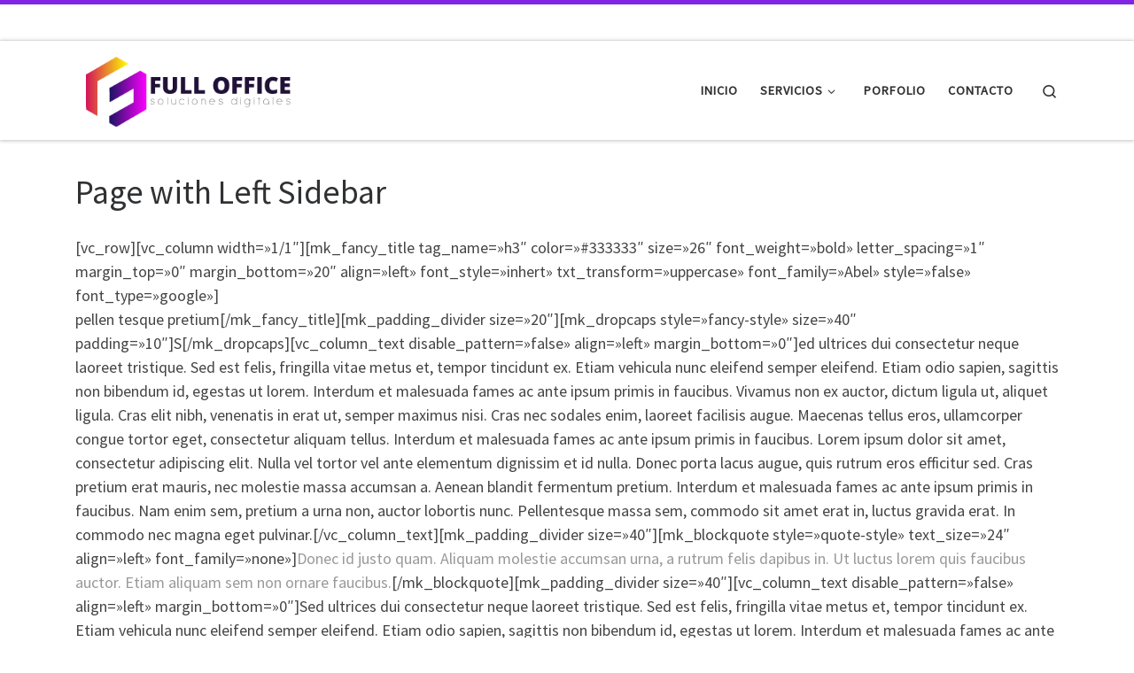

--- FILE ---
content_type: text/css
request_url: https://www.fulloffice.com.ar/wp-content/themes/fulloffice-child/style.css?ver=4.4.21
body_size: 54
content:
/*
CTC Separate Stylesheet
Updated: 2022-07-18 16:11:10
Theme Name: Full Office
Theme URI: https://fulloffice.com.ar
Template: customizr
Author: Full Office
Author URI: https://fulloffice.com.ar
Description: Copyright © 2022 FullOffice
Tags: Copyright © 2022 FullOffice
Version: 4.4.20.1658171469
*/

